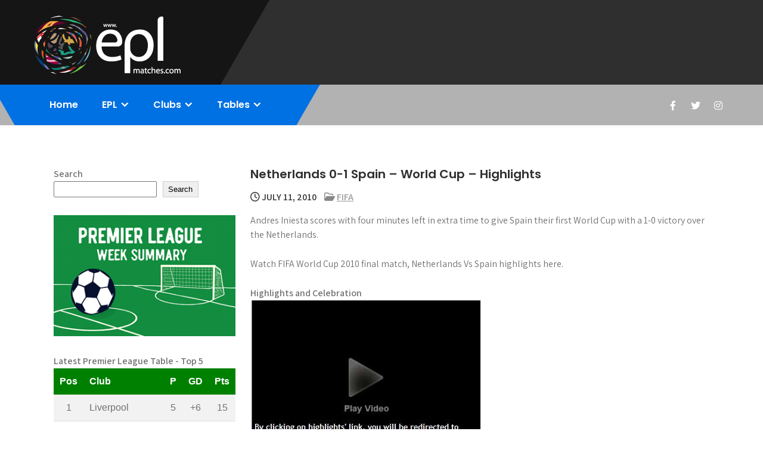

--- FILE ---
content_type: text/html; charset=UTF-8
request_url: https://www.eplmatches.com/fifa/netherlands-vs-spain-world-cup-highlights/3158/
body_size: 14162
content:
<!DOCTYPE html>
<html lang="en-US">
<head>
<meta charset="UTF-8">
<meta name="viewport" content="width=device-width, initial-scale=1">
<link rel="profile" href="http://gmpg.org/xfn/11">
<script type="text/javascript">
/* <![CDATA[ */
(()=>{var e={};e.g=function(){if("object"==typeof globalThis)return globalThis;try{return this||new Function("return this")()}catch(e){if("object"==typeof window)return window}}(),function({ampUrl:n,isCustomizePreview:t,isAmpDevMode:r,noampQueryVarName:o,noampQueryVarValue:s,disabledStorageKey:i,mobileUserAgents:a,regexRegex:c}){if("undefined"==typeof sessionStorage)return;const d=new RegExp(c);if(!a.some((e=>{const n=e.match(d);return!(!n||!new RegExp(n[1],n[2]).test(navigator.userAgent))||navigator.userAgent.includes(e)})))return;e.g.addEventListener("DOMContentLoaded",(()=>{const e=document.getElementById("amp-mobile-version-switcher");if(!e)return;e.hidden=!1;const n=e.querySelector("a[href]");n&&n.addEventListener("click",(()=>{sessionStorage.removeItem(i)}))}));const g=r&&["paired-browsing-non-amp","paired-browsing-amp"].includes(window.name);if(sessionStorage.getItem(i)||t||g)return;const u=new URL(location.href),m=new URL(n);m.hash=u.hash,u.searchParams.has(o)&&s===u.searchParams.get(o)?sessionStorage.setItem(i,"1"):m.href!==u.href&&(window.stop(),location.replace(m.href))}({"ampUrl":"https:\/\/www.eplmatches.com\/fifa\/netherlands-vs-spain-world-cup-highlights\/3158\/amp\/","noampQueryVarName":"noamp","noampQueryVarValue":"mobile","disabledStorageKey":"amp_mobile_redirect_disabled","mobileUserAgents":["Mobile","Android","Silk\/","Kindle","BlackBerry","Opera Mini","Opera Mobi"],"regexRegex":"^\\\/((?:.|\\n)+)\\\/([i]*)$","isCustomizePreview":false,"isAmpDevMode":false})})();
/* ]]> */
</script>
<meta name='robots' content='index, follow, max-image-preview:large, max-snippet:-1, max-video-preview:-1' />

	<!-- This site is optimized with the Yoast SEO plugin v26.6 - https://yoast.com/wordpress/plugins/seo/ -->
	<title>Netherlands 0-1 Spain Highlights | World Cup 2010 | Final</title>
	<meta name="description" content="Andres Iniesta scores with four minutes left in extra time to give Spain their first World Cup with a 1-0 victory over the Netherlands. Watch FIFA World Cup 2010 final match, Netherlands Vs Spain highlights here." />
	<link rel="canonical" href="https://www.eplmatches.com/fifa/netherlands-vs-spain-world-cup-highlights/3158/" />
	<meta property="og:locale" content="en_US" />
	<meta property="og:type" content="article" />
	<meta property="og:title" content="Netherlands 0-1 Spain Highlights | World Cup 2010 | Final" />
	<meta property="og:description" content="Andres Iniesta scores with four minutes left in extra time to give Spain their first World Cup with a 1-0 victory over the Netherlands. Watch FIFA World Cup 2010 final match, Netherlands Vs Spain highlights here." />
	<meta property="og:url" content="https://www.eplmatches.com/fifa/netherlands-vs-spain-world-cup-highlights/3158/" />
	<meta property="og:site_name" content="Premier League Highlights - News and Gossips" />
	<meta property="article:publisher" content="https://www.facebook.com/eplmatches" />
	<meta property="article:published_time" content="2010-07-11T05:04:00+00:00" />
	<meta property="article:modified_time" content="2014-07-30T08:49:09+00:00" />
	<meta property="og:image" content="https://www.eplmatches.com/img/video-player-3.jpg" />
	<meta name="author" content="eplmatches" />
	<meta name="twitter:card" content="summary_large_image" />
	<meta name="twitter:creator" content="@eplmatches" />
	<meta name="twitter:site" content="@eplmatches" />
	<meta name="twitter:label1" content="Written by" />
	<meta name="twitter:data1" content="eplmatches" />
	<script type="application/ld+json" class="yoast-schema-graph">{"@context":"https://schema.org","@graph":[{"@type":"Article","@id":"https://www.eplmatches.com/fifa/netherlands-vs-spain-world-cup-highlights/3158/#article","isPartOf":{"@id":"https://www.eplmatches.com/fifa/netherlands-vs-spain-world-cup-highlights/3158/"},"author":{"name":"eplmatches","@id":"https://www.eplmatches.com/#/schema/person/c85738bfa8d212a5a1138ec32c70d505"},"headline":"Netherlands 0-1 Spain &#8211; World Cup &#8211; Highlights","datePublished":"2010-07-11T05:04:00+00:00","dateModified":"2014-07-30T08:49:09+00:00","mainEntityOfPage":{"@id":"https://www.eplmatches.com/fifa/netherlands-vs-spain-world-cup-highlights/3158/"},"wordCount":57,"publisher":{"@id":"https://www.eplmatches.com/#organization"},"image":{"@id":"https://www.eplmatches.com/fifa/netherlands-vs-spain-world-cup-highlights/3158/#primaryimage"},"thumbnailUrl":"https://www.eplmatches.com/img/video-player-3.jpg","keywords":["Netherlands","Spain"],"articleSection":["FIFA"],"inLanguage":"en-US"},{"@type":"WebPage","@id":"https://www.eplmatches.com/fifa/netherlands-vs-spain-world-cup-highlights/3158/","url":"https://www.eplmatches.com/fifa/netherlands-vs-spain-world-cup-highlights/3158/","name":"Netherlands 0-1 Spain Highlights | World Cup 2010 | Final","isPartOf":{"@id":"https://www.eplmatches.com/#website"},"primaryImageOfPage":{"@id":"https://www.eplmatches.com/fifa/netherlands-vs-spain-world-cup-highlights/3158/#primaryimage"},"image":{"@id":"https://www.eplmatches.com/fifa/netherlands-vs-spain-world-cup-highlights/3158/#primaryimage"},"thumbnailUrl":"https://www.eplmatches.com/img/video-player-3.jpg","datePublished":"2010-07-11T05:04:00+00:00","dateModified":"2014-07-30T08:49:09+00:00","description":"Andres Iniesta scores with four minutes left in extra time to give Spain their first World Cup with a 1-0 victory over the Netherlands. Watch FIFA World Cup 2010 final match, Netherlands Vs Spain highlights here.","breadcrumb":{"@id":"https://www.eplmatches.com/fifa/netherlands-vs-spain-world-cup-highlights/3158/#breadcrumb"},"inLanguage":"en-US","potentialAction":[{"@type":"ReadAction","target":["https://www.eplmatches.com/fifa/netherlands-vs-spain-world-cup-highlights/3158/"]}]},{"@type":"ImageObject","inLanguage":"en-US","@id":"https://www.eplmatches.com/fifa/netherlands-vs-spain-world-cup-highlights/3158/#primaryimage","url":"https://www.eplmatches.com/img/video-player-3.jpg","contentUrl":"https://www.eplmatches.com/img/video-player-3.jpg"},{"@type":"BreadcrumbList","@id":"https://www.eplmatches.com/fifa/netherlands-vs-spain-world-cup-highlights/3158/#breadcrumb","itemListElement":[{"@type":"ListItem","position":1,"name":"Home","item":"https://www.eplmatches.com/"},{"@type":"ListItem","position":2,"name":"Netherlands 0-1 Spain &#8211; World Cup &#8211; Highlights"}]},{"@type":"WebSite","@id":"https://www.eplmatches.com/#website","url":"https://www.eplmatches.com/","name":"Premier League Highlights - News and Gossips","description":"Watch Premier League Highlights, Standings, News and Gossips. Also include FA Cup and League Cup highlights.","publisher":{"@id":"https://www.eplmatches.com/#organization"},"potentialAction":[{"@type":"SearchAction","target":{"@type":"EntryPoint","urlTemplate":"https://www.eplmatches.com/?s={search_term_string}"},"query-input":{"@type":"PropertyValueSpecification","valueRequired":true,"valueName":"search_term_string"}}],"inLanguage":"en-US"},{"@type":"Organization","@id":"https://www.eplmatches.com/#organization","name":"Premier League Highlights - News and Gossips","url":"https://www.eplmatches.com/","logo":{"@type":"ImageObject","inLanguage":"en-US","@id":"https://www.eplmatches.com/#/schema/logo/image/","url":"https://www.eplmatches.com/wp-content/uploads/2020/03/eplmatches-logo-2020.png","contentUrl":"https://www.eplmatches.com/wp-content/uploads/2020/03/eplmatches-logo-2020.png","width":250,"height":100,"caption":"Premier League Highlights - News and Gossips"},"image":{"@id":"https://www.eplmatches.com/#/schema/logo/image/"},"sameAs":["https://www.facebook.com/eplmatches","https://x.com/eplmatches"]},{"@type":"Person","@id":"https://www.eplmatches.com/#/schema/person/c85738bfa8d212a5a1138ec32c70d505","name":"eplmatches","image":{"@type":"ImageObject","inLanguage":"en-US","@id":"https://www.eplmatches.com/#/schema/person/image/","url":"https://secure.gravatar.com/avatar/30a98cec60e82933125e40d60ad4590ef9584191c5d5c09b6b3083324f189c7b?s=96&d=mm&r=g","contentUrl":"https://secure.gravatar.com/avatar/30a98cec60e82933125e40d60ad4590ef9584191c5d5c09b6b3083324f189c7b?s=96&d=mm&r=g","caption":"eplmatches"},"sameAs":["https://www.eplmatches.com","https://x.com/eplmatches"]}]}</script>
	<!-- / Yoast SEO plugin. -->


<link rel='dns-prefetch' href='//fonts.googleapis.com' />
<link rel='dns-prefetch' href='//www.googletagmanager.com' />
<link rel='dns-prefetch' href='//pagead2.googlesyndication.com' />
<link rel="alternate" type="application/rss+xml" title="Premier League Highlights - News and Gossips &raquo; Feed" href="https://www.eplmatches.com/feed/" />
<link rel="alternate" type="application/rss+xml" title="Premier League Highlights - News and Gossips &raquo; Comments Feed" href="https://www.eplmatches.com/comments/feed/" />
<link rel="alternate" title="oEmbed (JSON)" type="application/json+oembed" href="https://www.eplmatches.com/wp-json/oembed/1.0/embed?url=https%3A%2F%2Fwww.eplmatches.com%2Ffifa%2Fnetherlands-vs-spain-world-cup-highlights%2F3158%2F" />
<link rel="alternate" title="oEmbed (XML)" type="text/xml+oembed" href="https://www.eplmatches.com/wp-json/oembed/1.0/embed?url=https%3A%2F%2Fwww.eplmatches.com%2Ffifa%2Fnetherlands-vs-spain-world-cup-highlights%2F3158%2F&#038;format=xml" />
<style id='wp-img-auto-sizes-contain-inline-css' type='text/css'>
img:is([sizes=auto i],[sizes^="auto," i]){contain-intrinsic-size:3000px 1500px}
/*# sourceURL=wp-img-auto-sizes-contain-inline-css */
</style>
<style id='wp-emoji-styles-inline-css' type='text/css'>

	img.wp-smiley, img.emoji {
		display: inline !important;
		border: none !important;
		box-shadow: none !important;
		height: 1em !important;
		width: 1em !important;
		margin: 0 0.07em !important;
		vertical-align: -0.1em !important;
		background: none !important;
		padding: 0 !important;
	}
/*# sourceURL=wp-emoji-styles-inline-css */
</style>
<style id='wp-block-library-inline-css' type='text/css'>
:root{--wp-block-synced-color:#7a00df;--wp-block-synced-color--rgb:122,0,223;--wp-bound-block-color:var(--wp-block-synced-color);--wp-editor-canvas-background:#ddd;--wp-admin-theme-color:#007cba;--wp-admin-theme-color--rgb:0,124,186;--wp-admin-theme-color-darker-10:#006ba1;--wp-admin-theme-color-darker-10--rgb:0,107,160.5;--wp-admin-theme-color-darker-20:#005a87;--wp-admin-theme-color-darker-20--rgb:0,90,135;--wp-admin-border-width-focus:2px}@media (min-resolution:192dpi){:root{--wp-admin-border-width-focus:1.5px}}.wp-element-button{cursor:pointer}:root .has-very-light-gray-background-color{background-color:#eee}:root .has-very-dark-gray-background-color{background-color:#313131}:root .has-very-light-gray-color{color:#eee}:root .has-very-dark-gray-color{color:#313131}:root .has-vivid-green-cyan-to-vivid-cyan-blue-gradient-background{background:linear-gradient(135deg,#00d084,#0693e3)}:root .has-purple-crush-gradient-background{background:linear-gradient(135deg,#34e2e4,#4721fb 50%,#ab1dfe)}:root .has-hazy-dawn-gradient-background{background:linear-gradient(135deg,#faaca8,#dad0ec)}:root .has-subdued-olive-gradient-background{background:linear-gradient(135deg,#fafae1,#67a671)}:root .has-atomic-cream-gradient-background{background:linear-gradient(135deg,#fdd79a,#004a59)}:root .has-nightshade-gradient-background{background:linear-gradient(135deg,#330968,#31cdcf)}:root .has-midnight-gradient-background{background:linear-gradient(135deg,#020381,#2874fc)}:root{--wp--preset--font-size--normal:16px;--wp--preset--font-size--huge:42px}.has-regular-font-size{font-size:1em}.has-larger-font-size{font-size:2.625em}.has-normal-font-size{font-size:var(--wp--preset--font-size--normal)}.has-huge-font-size{font-size:var(--wp--preset--font-size--huge)}.has-text-align-center{text-align:center}.has-text-align-left{text-align:left}.has-text-align-right{text-align:right}.has-fit-text{white-space:nowrap!important}#end-resizable-editor-section{display:none}.aligncenter{clear:both}.items-justified-left{justify-content:flex-start}.items-justified-center{justify-content:center}.items-justified-right{justify-content:flex-end}.items-justified-space-between{justify-content:space-between}.screen-reader-text{border:0;clip-path:inset(50%);height:1px;margin:-1px;overflow:hidden;padding:0;position:absolute;width:1px;word-wrap:normal!important}.screen-reader-text:focus{background-color:#ddd;clip-path:none;color:#444;display:block;font-size:1em;height:auto;left:5px;line-height:normal;padding:15px 23px 14px;text-decoration:none;top:5px;width:auto;z-index:100000}html :where(.has-border-color){border-style:solid}html :where([style*=border-top-color]){border-top-style:solid}html :where([style*=border-right-color]){border-right-style:solid}html :where([style*=border-bottom-color]){border-bottom-style:solid}html :where([style*=border-left-color]){border-left-style:solid}html :where([style*=border-width]){border-style:solid}html :where([style*=border-top-width]){border-top-style:solid}html :where([style*=border-right-width]){border-right-style:solid}html :where([style*=border-bottom-width]){border-bottom-style:solid}html :where([style*=border-left-width]){border-left-style:solid}html :where(img[class*=wp-image-]){height:auto;max-width:100%}:where(figure){margin:0 0 1em}html :where(.is-position-sticky){--wp-admin--admin-bar--position-offset:var(--wp-admin--admin-bar--height,0px)}@media screen and (max-width:600px){html :where(.is-position-sticky){--wp-admin--admin-bar--position-offset:0px}}

/*# sourceURL=wp-block-library-inline-css */
</style><style id='wp-block-image-inline-css' type='text/css'>
.wp-block-image>a,.wp-block-image>figure>a{display:inline-block}.wp-block-image img{box-sizing:border-box;height:auto;max-width:100%;vertical-align:bottom}@media not (prefers-reduced-motion){.wp-block-image img.hide{visibility:hidden}.wp-block-image img.show{animation:show-content-image .4s}}.wp-block-image[style*=border-radius] img,.wp-block-image[style*=border-radius]>a{border-radius:inherit}.wp-block-image.has-custom-border img{box-sizing:border-box}.wp-block-image.aligncenter{text-align:center}.wp-block-image.alignfull>a,.wp-block-image.alignwide>a{width:100%}.wp-block-image.alignfull img,.wp-block-image.alignwide img{height:auto;width:100%}.wp-block-image .aligncenter,.wp-block-image .alignleft,.wp-block-image .alignright,.wp-block-image.aligncenter,.wp-block-image.alignleft,.wp-block-image.alignright{display:table}.wp-block-image .aligncenter>figcaption,.wp-block-image .alignleft>figcaption,.wp-block-image .alignright>figcaption,.wp-block-image.aligncenter>figcaption,.wp-block-image.alignleft>figcaption,.wp-block-image.alignright>figcaption{caption-side:bottom;display:table-caption}.wp-block-image .alignleft{float:left;margin:.5em 1em .5em 0}.wp-block-image .alignright{float:right;margin:.5em 0 .5em 1em}.wp-block-image .aligncenter{margin-left:auto;margin-right:auto}.wp-block-image :where(figcaption){margin-bottom:1em;margin-top:.5em}.wp-block-image.is-style-circle-mask img{border-radius:9999px}@supports ((-webkit-mask-image:none) or (mask-image:none)) or (-webkit-mask-image:none){.wp-block-image.is-style-circle-mask img{border-radius:0;-webkit-mask-image:url('data:image/svg+xml;utf8,<svg viewBox="0 0 100 100" xmlns="http://www.w3.org/2000/svg"><circle cx="50" cy="50" r="50"/></svg>');mask-image:url('data:image/svg+xml;utf8,<svg viewBox="0 0 100 100" xmlns="http://www.w3.org/2000/svg"><circle cx="50" cy="50" r="50"/></svg>');mask-mode:alpha;-webkit-mask-position:center;mask-position:center;-webkit-mask-repeat:no-repeat;mask-repeat:no-repeat;-webkit-mask-size:contain;mask-size:contain}}:root :where(.wp-block-image.is-style-rounded img,.wp-block-image .is-style-rounded img){border-radius:9999px}.wp-block-image figure{margin:0}.wp-lightbox-container{display:flex;flex-direction:column;position:relative}.wp-lightbox-container img{cursor:zoom-in}.wp-lightbox-container img:hover+button{opacity:1}.wp-lightbox-container button{align-items:center;backdrop-filter:blur(16px) saturate(180%);background-color:#5a5a5a40;border:none;border-radius:4px;cursor:zoom-in;display:flex;height:20px;justify-content:center;opacity:0;padding:0;position:absolute;right:16px;text-align:center;top:16px;width:20px;z-index:100}@media not (prefers-reduced-motion){.wp-lightbox-container button{transition:opacity .2s ease}}.wp-lightbox-container button:focus-visible{outline:3px auto #5a5a5a40;outline:3px auto -webkit-focus-ring-color;outline-offset:3px}.wp-lightbox-container button:hover{cursor:pointer;opacity:1}.wp-lightbox-container button:focus{opacity:1}.wp-lightbox-container button:focus,.wp-lightbox-container button:hover,.wp-lightbox-container button:not(:hover):not(:active):not(.has-background){background-color:#5a5a5a40;border:none}.wp-lightbox-overlay{box-sizing:border-box;cursor:zoom-out;height:100vh;left:0;overflow:hidden;position:fixed;top:0;visibility:hidden;width:100%;z-index:100000}.wp-lightbox-overlay .close-button{align-items:center;cursor:pointer;display:flex;justify-content:center;min-height:40px;min-width:40px;padding:0;position:absolute;right:calc(env(safe-area-inset-right) + 16px);top:calc(env(safe-area-inset-top) + 16px);z-index:5000000}.wp-lightbox-overlay .close-button:focus,.wp-lightbox-overlay .close-button:hover,.wp-lightbox-overlay .close-button:not(:hover):not(:active):not(.has-background){background:none;border:none}.wp-lightbox-overlay .lightbox-image-container{height:var(--wp--lightbox-container-height);left:50%;overflow:hidden;position:absolute;top:50%;transform:translate(-50%,-50%);transform-origin:top left;width:var(--wp--lightbox-container-width);z-index:9999999999}.wp-lightbox-overlay .wp-block-image{align-items:center;box-sizing:border-box;display:flex;height:100%;justify-content:center;margin:0;position:relative;transform-origin:0 0;width:100%;z-index:3000000}.wp-lightbox-overlay .wp-block-image img{height:var(--wp--lightbox-image-height);min-height:var(--wp--lightbox-image-height);min-width:var(--wp--lightbox-image-width);width:var(--wp--lightbox-image-width)}.wp-lightbox-overlay .wp-block-image figcaption{display:none}.wp-lightbox-overlay button{background:none;border:none}.wp-lightbox-overlay .scrim{background-color:#fff;height:100%;opacity:.9;position:absolute;width:100%;z-index:2000000}.wp-lightbox-overlay.active{visibility:visible}@media not (prefers-reduced-motion){.wp-lightbox-overlay.active{animation:turn-on-visibility .25s both}.wp-lightbox-overlay.active img{animation:turn-on-visibility .35s both}.wp-lightbox-overlay.show-closing-animation:not(.active){animation:turn-off-visibility .35s both}.wp-lightbox-overlay.show-closing-animation:not(.active) img{animation:turn-off-visibility .25s both}.wp-lightbox-overlay.zoom.active{animation:none;opacity:1;visibility:visible}.wp-lightbox-overlay.zoom.active .lightbox-image-container{animation:lightbox-zoom-in .4s}.wp-lightbox-overlay.zoom.active .lightbox-image-container img{animation:none}.wp-lightbox-overlay.zoom.active .scrim{animation:turn-on-visibility .4s forwards}.wp-lightbox-overlay.zoom.show-closing-animation:not(.active){animation:none}.wp-lightbox-overlay.zoom.show-closing-animation:not(.active) .lightbox-image-container{animation:lightbox-zoom-out .4s}.wp-lightbox-overlay.zoom.show-closing-animation:not(.active) .lightbox-image-container img{animation:none}.wp-lightbox-overlay.zoom.show-closing-animation:not(.active) .scrim{animation:turn-off-visibility .4s forwards}}@keyframes show-content-image{0%{visibility:hidden}99%{visibility:hidden}to{visibility:visible}}@keyframes turn-on-visibility{0%{opacity:0}to{opacity:1}}@keyframes turn-off-visibility{0%{opacity:1;visibility:visible}99%{opacity:0;visibility:visible}to{opacity:0;visibility:hidden}}@keyframes lightbox-zoom-in{0%{transform:translate(calc((-100vw + var(--wp--lightbox-scrollbar-width))/2 + var(--wp--lightbox-initial-left-position)),calc(-50vh + var(--wp--lightbox-initial-top-position))) scale(var(--wp--lightbox-scale))}to{transform:translate(-50%,-50%) scale(1)}}@keyframes lightbox-zoom-out{0%{transform:translate(-50%,-50%) scale(1);visibility:visible}99%{visibility:visible}to{transform:translate(calc((-100vw + var(--wp--lightbox-scrollbar-width))/2 + var(--wp--lightbox-initial-left-position)),calc(-50vh + var(--wp--lightbox-initial-top-position))) scale(var(--wp--lightbox-scale));visibility:hidden}}
/*# sourceURL=https://www.eplmatches.com/wp-includes/blocks/image/style.min.css */
</style>
<style id='wp-block-image-theme-inline-css' type='text/css'>
:root :where(.wp-block-image figcaption){color:#555;font-size:13px;text-align:center}.is-dark-theme :root :where(.wp-block-image figcaption){color:#ffffffa6}.wp-block-image{margin:0 0 1em}
/*# sourceURL=https://www.eplmatches.com/wp-includes/blocks/image/theme.min.css */
</style>
<style id='wp-block-search-inline-css' type='text/css'>
.wp-block-search__button{margin-left:10px;word-break:normal}.wp-block-search__button.has-icon{line-height:0}.wp-block-search__button svg{height:1.25em;min-height:24px;min-width:24px;width:1.25em;fill:currentColor;vertical-align:text-bottom}:where(.wp-block-search__button){border:1px solid #ccc;padding:6px 10px}.wp-block-search__inside-wrapper{display:flex;flex:auto;flex-wrap:nowrap;max-width:100%}.wp-block-search__label{width:100%}.wp-block-search.wp-block-search__button-only .wp-block-search__button{box-sizing:border-box;display:flex;flex-shrink:0;justify-content:center;margin-left:0;max-width:100%}.wp-block-search.wp-block-search__button-only .wp-block-search__inside-wrapper{min-width:0!important;transition-property:width}.wp-block-search.wp-block-search__button-only .wp-block-search__input{flex-basis:100%;transition-duration:.3s}.wp-block-search.wp-block-search__button-only.wp-block-search__searchfield-hidden,.wp-block-search.wp-block-search__button-only.wp-block-search__searchfield-hidden .wp-block-search__inside-wrapper{overflow:hidden}.wp-block-search.wp-block-search__button-only.wp-block-search__searchfield-hidden .wp-block-search__input{border-left-width:0!important;border-right-width:0!important;flex-basis:0;flex-grow:0;margin:0;min-width:0!important;padding-left:0!important;padding-right:0!important;width:0!important}:where(.wp-block-search__input){appearance:none;border:1px solid #949494;flex-grow:1;font-family:inherit;font-size:inherit;font-style:inherit;font-weight:inherit;letter-spacing:inherit;line-height:inherit;margin-left:0;margin-right:0;min-width:3rem;padding:8px;text-decoration:unset!important;text-transform:inherit}:where(.wp-block-search__button-inside .wp-block-search__inside-wrapper){background-color:#fff;border:1px solid #949494;box-sizing:border-box;padding:4px}:where(.wp-block-search__button-inside .wp-block-search__inside-wrapper) .wp-block-search__input{border:none;border-radius:0;padding:0 4px}:where(.wp-block-search__button-inside .wp-block-search__inside-wrapper) .wp-block-search__input:focus{outline:none}:where(.wp-block-search__button-inside .wp-block-search__inside-wrapper) :where(.wp-block-search__button){padding:4px 8px}.wp-block-search.aligncenter .wp-block-search__inside-wrapper{margin:auto}.wp-block[data-align=right] .wp-block-search.wp-block-search__button-only .wp-block-search__inside-wrapper{float:right}
/*# sourceURL=https://www.eplmatches.com/wp-includes/blocks/search/style.min.css */
</style>
<style id='wp-block-search-theme-inline-css' type='text/css'>
.wp-block-search .wp-block-search__label{font-weight:700}.wp-block-search__button{border:1px solid #ccc;padding:.375em .625em}
/*# sourceURL=https://www.eplmatches.com/wp-includes/blocks/search/theme.min.css */
</style>
<style id='global-styles-inline-css' type='text/css'>
:root{--wp--preset--aspect-ratio--square: 1;--wp--preset--aspect-ratio--4-3: 4/3;--wp--preset--aspect-ratio--3-4: 3/4;--wp--preset--aspect-ratio--3-2: 3/2;--wp--preset--aspect-ratio--2-3: 2/3;--wp--preset--aspect-ratio--16-9: 16/9;--wp--preset--aspect-ratio--9-16: 9/16;--wp--preset--color--black: #000000;--wp--preset--color--cyan-bluish-gray: #abb8c3;--wp--preset--color--white: #ffffff;--wp--preset--color--pale-pink: #f78da7;--wp--preset--color--vivid-red: #cf2e2e;--wp--preset--color--luminous-vivid-orange: #ff6900;--wp--preset--color--luminous-vivid-amber: #fcb900;--wp--preset--color--light-green-cyan: #7bdcb5;--wp--preset--color--vivid-green-cyan: #00d084;--wp--preset--color--pale-cyan-blue: #8ed1fc;--wp--preset--color--vivid-cyan-blue: #0693e3;--wp--preset--color--vivid-purple: #9b51e0;--wp--preset--gradient--vivid-cyan-blue-to-vivid-purple: linear-gradient(135deg,rgb(6,147,227) 0%,rgb(155,81,224) 100%);--wp--preset--gradient--light-green-cyan-to-vivid-green-cyan: linear-gradient(135deg,rgb(122,220,180) 0%,rgb(0,208,130) 100%);--wp--preset--gradient--luminous-vivid-amber-to-luminous-vivid-orange: linear-gradient(135deg,rgb(252,185,0) 0%,rgb(255,105,0) 100%);--wp--preset--gradient--luminous-vivid-orange-to-vivid-red: linear-gradient(135deg,rgb(255,105,0) 0%,rgb(207,46,46) 100%);--wp--preset--gradient--very-light-gray-to-cyan-bluish-gray: linear-gradient(135deg,rgb(238,238,238) 0%,rgb(169,184,195) 100%);--wp--preset--gradient--cool-to-warm-spectrum: linear-gradient(135deg,rgb(74,234,220) 0%,rgb(151,120,209) 20%,rgb(207,42,186) 40%,rgb(238,44,130) 60%,rgb(251,105,98) 80%,rgb(254,248,76) 100%);--wp--preset--gradient--blush-light-purple: linear-gradient(135deg,rgb(255,206,236) 0%,rgb(152,150,240) 100%);--wp--preset--gradient--blush-bordeaux: linear-gradient(135deg,rgb(254,205,165) 0%,rgb(254,45,45) 50%,rgb(107,0,62) 100%);--wp--preset--gradient--luminous-dusk: linear-gradient(135deg,rgb(255,203,112) 0%,rgb(199,81,192) 50%,rgb(65,88,208) 100%);--wp--preset--gradient--pale-ocean: linear-gradient(135deg,rgb(255,245,203) 0%,rgb(182,227,212) 50%,rgb(51,167,181) 100%);--wp--preset--gradient--electric-grass: linear-gradient(135deg,rgb(202,248,128) 0%,rgb(113,206,126) 100%);--wp--preset--gradient--midnight: linear-gradient(135deg,rgb(2,3,129) 0%,rgb(40,116,252) 100%);--wp--preset--font-size--small: 13px;--wp--preset--font-size--medium: 20px;--wp--preset--font-size--large: 36px;--wp--preset--font-size--x-large: 42px;--wp--preset--spacing--20: 0.44rem;--wp--preset--spacing--30: 0.67rem;--wp--preset--spacing--40: 1rem;--wp--preset--spacing--50: 1.5rem;--wp--preset--spacing--60: 2.25rem;--wp--preset--spacing--70: 3.38rem;--wp--preset--spacing--80: 5.06rem;--wp--preset--shadow--natural: 6px 6px 9px rgba(0, 0, 0, 0.2);--wp--preset--shadow--deep: 12px 12px 50px rgba(0, 0, 0, 0.4);--wp--preset--shadow--sharp: 6px 6px 0px rgba(0, 0, 0, 0.2);--wp--preset--shadow--outlined: 6px 6px 0px -3px rgb(255, 255, 255), 6px 6px rgb(0, 0, 0);--wp--preset--shadow--crisp: 6px 6px 0px rgb(0, 0, 0);}:where(.is-layout-flex){gap: 0.5em;}:where(.is-layout-grid){gap: 0.5em;}body .is-layout-flex{display: flex;}.is-layout-flex{flex-wrap: wrap;align-items: center;}.is-layout-flex > :is(*, div){margin: 0;}body .is-layout-grid{display: grid;}.is-layout-grid > :is(*, div){margin: 0;}:where(.wp-block-columns.is-layout-flex){gap: 2em;}:where(.wp-block-columns.is-layout-grid){gap: 2em;}:where(.wp-block-post-template.is-layout-flex){gap: 1.25em;}:where(.wp-block-post-template.is-layout-grid){gap: 1.25em;}.has-black-color{color: var(--wp--preset--color--black) !important;}.has-cyan-bluish-gray-color{color: var(--wp--preset--color--cyan-bluish-gray) !important;}.has-white-color{color: var(--wp--preset--color--white) !important;}.has-pale-pink-color{color: var(--wp--preset--color--pale-pink) !important;}.has-vivid-red-color{color: var(--wp--preset--color--vivid-red) !important;}.has-luminous-vivid-orange-color{color: var(--wp--preset--color--luminous-vivid-orange) !important;}.has-luminous-vivid-amber-color{color: var(--wp--preset--color--luminous-vivid-amber) !important;}.has-light-green-cyan-color{color: var(--wp--preset--color--light-green-cyan) !important;}.has-vivid-green-cyan-color{color: var(--wp--preset--color--vivid-green-cyan) !important;}.has-pale-cyan-blue-color{color: var(--wp--preset--color--pale-cyan-blue) !important;}.has-vivid-cyan-blue-color{color: var(--wp--preset--color--vivid-cyan-blue) !important;}.has-vivid-purple-color{color: var(--wp--preset--color--vivid-purple) !important;}.has-black-background-color{background-color: var(--wp--preset--color--black) !important;}.has-cyan-bluish-gray-background-color{background-color: var(--wp--preset--color--cyan-bluish-gray) !important;}.has-white-background-color{background-color: var(--wp--preset--color--white) !important;}.has-pale-pink-background-color{background-color: var(--wp--preset--color--pale-pink) !important;}.has-vivid-red-background-color{background-color: var(--wp--preset--color--vivid-red) !important;}.has-luminous-vivid-orange-background-color{background-color: var(--wp--preset--color--luminous-vivid-orange) !important;}.has-luminous-vivid-amber-background-color{background-color: var(--wp--preset--color--luminous-vivid-amber) !important;}.has-light-green-cyan-background-color{background-color: var(--wp--preset--color--light-green-cyan) !important;}.has-vivid-green-cyan-background-color{background-color: var(--wp--preset--color--vivid-green-cyan) !important;}.has-pale-cyan-blue-background-color{background-color: var(--wp--preset--color--pale-cyan-blue) !important;}.has-vivid-cyan-blue-background-color{background-color: var(--wp--preset--color--vivid-cyan-blue) !important;}.has-vivid-purple-background-color{background-color: var(--wp--preset--color--vivid-purple) !important;}.has-black-border-color{border-color: var(--wp--preset--color--black) !important;}.has-cyan-bluish-gray-border-color{border-color: var(--wp--preset--color--cyan-bluish-gray) !important;}.has-white-border-color{border-color: var(--wp--preset--color--white) !important;}.has-pale-pink-border-color{border-color: var(--wp--preset--color--pale-pink) !important;}.has-vivid-red-border-color{border-color: var(--wp--preset--color--vivid-red) !important;}.has-luminous-vivid-orange-border-color{border-color: var(--wp--preset--color--luminous-vivid-orange) !important;}.has-luminous-vivid-amber-border-color{border-color: var(--wp--preset--color--luminous-vivid-amber) !important;}.has-light-green-cyan-border-color{border-color: var(--wp--preset--color--light-green-cyan) !important;}.has-vivid-green-cyan-border-color{border-color: var(--wp--preset--color--vivid-green-cyan) !important;}.has-pale-cyan-blue-border-color{border-color: var(--wp--preset--color--pale-cyan-blue) !important;}.has-vivid-cyan-blue-border-color{border-color: var(--wp--preset--color--vivid-cyan-blue) !important;}.has-vivid-purple-border-color{border-color: var(--wp--preset--color--vivid-purple) !important;}.has-vivid-cyan-blue-to-vivid-purple-gradient-background{background: var(--wp--preset--gradient--vivid-cyan-blue-to-vivid-purple) !important;}.has-light-green-cyan-to-vivid-green-cyan-gradient-background{background: var(--wp--preset--gradient--light-green-cyan-to-vivid-green-cyan) !important;}.has-luminous-vivid-amber-to-luminous-vivid-orange-gradient-background{background: var(--wp--preset--gradient--luminous-vivid-amber-to-luminous-vivid-orange) !important;}.has-luminous-vivid-orange-to-vivid-red-gradient-background{background: var(--wp--preset--gradient--luminous-vivid-orange-to-vivid-red) !important;}.has-very-light-gray-to-cyan-bluish-gray-gradient-background{background: var(--wp--preset--gradient--very-light-gray-to-cyan-bluish-gray) !important;}.has-cool-to-warm-spectrum-gradient-background{background: var(--wp--preset--gradient--cool-to-warm-spectrum) !important;}.has-blush-light-purple-gradient-background{background: var(--wp--preset--gradient--blush-light-purple) !important;}.has-blush-bordeaux-gradient-background{background: var(--wp--preset--gradient--blush-bordeaux) !important;}.has-luminous-dusk-gradient-background{background: var(--wp--preset--gradient--luminous-dusk) !important;}.has-pale-ocean-gradient-background{background: var(--wp--preset--gradient--pale-ocean) !important;}.has-electric-grass-gradient-background{background: var(--wp--preset--gradient--electric-grass) !important;}.has-midnight-gradient-background{background: var(--wp--preset--gradient--midnight) !important;}.has-small-font-size{font-size: var(--wp--preset--font-size--small) !important;}.has-medium-font-size{font-size: var(--wp--preset--font-size--medium) !important;}.has-large-font-size{font-size: var(--wp--preset--font-size--large) !important;}.has-x-large-font-size{font-size: var(--wp--preset--font-size--x-large) !important;}
/*# sourceURL=global-styles-inline-css */
</style>

<style id='classic-theme-styles-inline-css' type='text/css'>
/*! This file is auto-generated */
.wp-block-button__link{color:#fff;background-color:#32373c;border-radius:9999px;box-shadow:none;text-decoration:none;padding:calc(.667em + 2px) calc(1.333em + 2px);font-size:1.125em}.wp-block-file__button{background:#32373c;color:#fff;text-decoration:none}
/*# sourceURL=/wp-includes/css/classic-themes.min.css */
</style>
<link crossorigin="anonymous" rel='stylesheet' id='sports-lite-font-css' href='//fonts.googleapis.com/css?family=Poppins%3A400%2C600%2C700%2C800%7CAssistant%3A300%2C400%2C600&#038;ver=6.9' type='text/css' media='all' />
<link rel='stylesheet' id='sports-lite-basic-style-css' href='https://www.eplmatches.com/wp-content/themes/sports-lite/style.css?ver=6.9' type='text/css' media='all' />
<link rel='stylesheet' id='nivo-slider-css' href='https://www.eplmatches.com/wp-content/themes/sports-lite/css/nivo-slider.css?ver=6.9' type='text/css' media='all' />
<link rel='stylesheet' id='fontawesome-all-style-css' href='https://www.eplmatches.com/wp-content/themes/sports-lite/fontsawesome/css/fontawesome-all.css?ver=6.9' type='text/css' media='all' />
<link rel='stylesheet' id='sports-lite-responsive-css' href='https://www.eplmatches.com/wp-content/themes/sports-lite/css/responsive.css?ver=6.9' type='text/css' media='all' />
<link rel='stylesheet' id='dashicons-css' href='https://www.eplmatches.com/wp-includes/css/dashicons.min.css?ver=6.9' type='text/css' media='all' />
<link rel='stylesheet' id='tablepress-default-css' href='https://www.eplmatches.com/wp-content/tablepress-combined.min.css?ver=71' type='text/css' media='all' />
<link rel='stylesheet' id='__EPYT__style-css' href='https://www.eplmatches.com/wp-content/plugins/youtube-embed-plus/styles/ytprefs.min.css?ver=14.2.4' type='text/css' media='all' />
<style id='__EPYT__style-inline-css' type='text/css'>

                .epyt-gallery-thumb {
                        width: 33.333%;
                }
                
/*# sourceURL=__EPYT__style-inline-css */
</style>
<script type="text/javascript" src="https://www.eplmatches.com/wp-includes/js/jquery/jquery.min.js?ver=3.7.1" id="jquery-core-js"></script>
<script type="text/javascript" src="https://www.eplmatches.com/wp-includes/js/jquery/jquery-migrate.min.js?ver=3.4.1" id="jquery-migrate-js"></script>
<script type="text/javascript" src="https://www.eplmatches.com/wp-content/themes/sports-lite/js/jquery.nivo.slider.js?ver=6.9" id="jquery-nivo-slider-js"></script>
<script type="text/javascript" src="https://www.eplmatches.com/wp-content/themes/sports-lite/js/editable.js?ver=6.9" id="sports-lite-editable-js"></script>
<script type="text/javascript" id="__ytprefs__-js-extra">
/* <![CDATA[ */
var _EPYT_ = {"ajaxurl":"https://www.eplmatches.com/wp-admin/admin-ajax.php","security":"0693f20c6f","gallery_scrolloffset":"20","eppathtoscripts":"https://www.eplmatches.com/wp-content/plugins/youtube-embed-plus/scripts/","eppath":"https://www.eplmatches.com/wp-content/plugins/youtube-embed-plus/","epresponsiveselector":"[\"iframe.__youtube_prefs_widget__\"]","epdovol":"1","version":"14.2.4","evselector":"iframe.__youtube_prefs__[src], iframe[src*=\"youtube.com/embed/\"], iframe[src*=\"youtube-nocookie.com/embed/\"]","ajax_compat":"","maxres_facade":"eager","ytapi_load":"light","pause_others":"","stopMobileBuffer":"1","facade_mode":"","not_live_on_channel":""};
//# sourceURL=__ytprefs__-js-extra
/* ]]> */
</script>
<script type="text/javascript" src="https://www.eplmatches.com/wp-content/plugins/youtube-embed-plus/scripts/ytprefs.min.js?ver=14.2.4" id="__ytprefs__-js"></script>
<link rel="https://api.w.org/" href="https://www.eplmatches.com/wp-json/" /><link rel="alternate" title="JSON" type="application/json" href="https://www.eplmatches.com/wp-json/wp/v2/posts/3158" /><link rel="EditURI" type="application/rsd+xml" title="RSD" href="https://www.eplmatches.com/xmlrpc.php?rsd" />
<meta name="generator" content="WordPress 6.9" />
<link rel='shortlink' href='https://www.eplmatches.com/?p=3158' />

		<!-- GA Google Analytics @ https://m0n.co/ga -->
		<script async src="https://www.googletagmanager.com/gtag/js?id=UA-5811021-2 "></script>
		<script>
			window.dataLayer = window.dataLayer || [];
			function gtag(){dataLayer.push(arguments);}
			gtag('js', new Date());
			gtag('config', 'UA-5811021-2 ');
		</script>

	<meta name="generator" content="Site Kit by Google 1.168.0" /><link rel="alternate" type="text/html" media="only screen and (max-width: 640px)" href="https://www.eplmatches.com/fifa/netherlands-vs-spain-world-cup-highlights/3158/amp/">	<style type="text/css"> 					
        a, .blogpost_styling h2 a:hover,
		.copy_right ul li a:hover,
		.hdr_infbx a:hover,
		.front_3column:hover .blogmore,
        #sidebar ul li a:hover,	        
		.hdr_socialbar a:hover,
		.nivo-caption h2 span,		
		.blog_postmeta a:hover,
		.blog_postmeta a:focus,
		.blogpost_styling h3 a:hover,		
        .postmeta a:hover,	
        .button:hover,
		.front_3column:hover h4 a,		
		.site-footer ul li a:hover, 
		.site-footer ul li.current_page_item a,
		.site-footer ul li.current-cat a 	 		
            { color:#0071e3;}        
			
		
		.tagcloud a:hover,		
		.hdr_socialbar a:hover
            { border-color:#0071e3;}			
			
		 button:focus,
		input[type="button"]:focus,		
		input[type="email"]:focus,
		input[type="url"]:focus,
		input[type="password"]:focus,
		input[type="reset"]:focus,
		input[type="submit"]:focus,
		input[type="text"]:focus,
		input[type="search"]:focus,
		input[type="number"]:focus,
		input[type="tel"]:focus,		
		input[type="week"]:focus,
		input[type="time"]:focus,
		input[type="datetime"]:focus,
		input[type="range"]:focus,
		input[type="date"]:focus,
		input[type="month"]:focus,
		input[type="datetime-local"]:focus,
		input[type="color"]:focus,
		textarea:focus,
		#site-layout-type a:focus
            { outline:thin dotted #0071e3;}		
		
		.site-navigation .menu a:hover,
		.site-navigation .menu a:focus,		
		.site-navigation ul li a:hover, 
		.site-navigation .menu ul a:hover,
		.site-navigation .menu ul a:focus,
		.site-navigation ul li.current-menu-item a,
		.site-navigation ul li.current-menu-parent a.parent,
		.site-navigation ul li.current-menu-item ul.sub-menu li a:hover
            { color:#000000;}
			
			.pagination ul li .current, .pagination ul li a:hover, 
        #commentform input#submit:hover,		
        .nivo-controlNav a.active,					
        .wpcf7 input[type='submit'],				
        nav.pagination .page-numbers.current,		
		.blogreadbtn,		
		.nivo-directionNav a:hover,		
        .toggle a,
		.sd-search input, .sd-top-bar-nav .sd-search input,			
		a.blogreadmore,			
		.nivo-caption .slide_morebtn:hover,											
        #sidebar .search-form input.search-submit,	
		.front_abtimgstyle:after,	
		.mainmenu-left-area,
		.mainmenu-left-area:before,
		.mainmenu-left-area:after,
		.site-navigation .menu ul,
		.front_3column .front_imgbx	
            { background-color:#0071e3;}						
	
    </style> 

<!-- Google AdSense meta tags added by Site Kit -->
<meta name="google-adsense-platform-account" content="ca-host-pub-2644536267352236">
<meta name="google-adsense-platform-domain" content="sitekit.withgoogle.com">
<!-- End Google AdSense meta tags added by Site Kit -->
	<style type="text/css">
			.site-header{
			background: url() no-repeat;
			background-position: center top;
		}
		.logo h1 a { color:#blank;}
		
	</style>
    
        <style type="text/css">		
		.logo h1,
		.logo p{
			clip: rect(1px, 1px, 1px, 1px);
			position: absolute;
		}
    </style>
    
	<link rel="amphtml" href="https://www.eplmatches.com/fifa/netherlands-vs-spain-world-cup-highlights/3158/amp/">
<!-- Google AdSense snippet added by Site Kit -->
<script type="text/javascript" async="async" src="https://pagead2.googlesyndication.com/pagead/js/adsbygoogle.js?client=ca-pub-4184303512863945&amp;host=ca-host-pub-2644536267352236" crossorigin="anonymous"></script>

<!-- End Google AdSense snippet added by Site Kit -->
<style>#amp-mobile-version-switcher{left:0;position:absolute;width:100%;z-index:100}#amp-mobile-version-switcher>a{background-color:#444;border:0;color:#eaeaea;display:block;font-family:-apple-system,BlinkMacSystemFont,Segoe UI,Roboto,Oxygen-Sans,Ubuntu,Cantarell,Helvetica Neue,sans-serif;font-size:16px;font-weight:600;padding:15px 0;text-align:center;-webkit-text-decoration:none;text-decoration:none}#amp-mobile-version-switcher>a:active,#amp-mobile-version-switcher>a:focus,#amp-mobile-version-switcher>a:hover{-webkit-text-decoration:underline;text-decoration:underline}</style><link rel="icon" href="https://www.eplmatches.com/wp-content/uploads/2016/12/cropped-eplmatches-logo-green-150x150.png" sizes="32x32" />
<link rel="icon" href="https://www.eplmatches.com/wp-content/uploads/2016/12/cropped-eplmatches-logo-green-300x300.png" sizes="192x192" />
<link rel="apple-touch-icon" href="https://www.eplmatches.com/wp-content/uploads/2016/12/cropped-eplmatches-logo-green-300x300.png" />
<meta name="msapplication-TileImage" content="https://www.eplmatches.com/wp-content/uploads/2016/12/cropped-eplmatches-logo-green-300x300.png" />
</head>
<body class="wp-singular post-template-default single single-post postid-3158 single-format-standard wp-custom-logo wp-embed-responsive wp-theme-sports-lite">
<a class="skip-link screen-reader-text" href="#sitetabnavi">
Skip to content</a>
<div id="site-layout-type" >

<div class="site-header siteinner ">          
    <div class="hdr_contactdetails">
      <div class="container">        
         <div class="hdr_leftstyle">  
            <div class="logo">
                   <a href="https://www.eplmatches.com/" class="custom-logo-link" rel="home"><img width="250" height="100" src="https://www.eplmatches.com/wp-content/uploads/2020/03/eplmatches-logo-2020.png" class="custom-logo" alt="EPL Logo" decoding="async" /></a>                    <h1><a href="https://www.eplmatches.com/" rel="home">Premier League Highlights &#8211; News and Gossips</a></h1>
                                            <p>Watch Premier League Highlights, Standings, News and Gossips. Also include FA Cup and League Cup highlights.</p>
                                </div><!-- logo --> 
        </div><!--end .hdr_leftstyle-->        
               
         
      <div class="clear"></div>
      </div><!-- .container -->    
    </div><!-- .hdr_contactdetails -->  
           
           
  <div class="hdr_sitemenu"> 
   <div class="container">      
     <div class="mainmenu-left-area">      
        <div id="mainnavigator">       
		   <button class="menu-toggle" aria-controls="main-navigation" aria-expanded="false" type="button">
			<span aria-hidden="true">Menu</span>
			<span class="dashicons" aria-hidden="true"></span>
		   </button>

		  <nav id="main-navigation" class="site-navigation primary-navigation" role="navigation">
			<ul id="primary" class="primary-menu menu"><li id="menu-item-7323" class="menu-item menu-item-type-custom menu-item-object-custom menu-item-home menu-item-7323"><a href="https://www.eplmatches.com/">Home</a></li>
<li id="menu-item-8669" class="menu-item menu-item-type-custom menu-item-object-custom menu-item-has-children menu-item-8669"><a href="https://www.eplmatches.com/epl/">EPL</a>
<ul class="sub-menu">
	<li id="menu-item-8670" class="menu-item menu-item-type-taxonomy menu-item-object-category menu-item-8670"><a href="https://www.eplmatches.com/epl/">Highlights</a></li>
	<li id="menu-item-10240" class="menu-item menu-item-type-post_type menu-item-object-page menu-item-10240"><a href="https://www.eplmatches.com/epl-champions/">EPL Champions</a></li>
	<li id="menu-item-8671" class="menu-item menu-item-type-post_type menu-item-object-page menu-item-8671"><a href="https://www.eplmatches.com/epl-records/">EPL Records</a></li>
	<li id="menu-item-8672" class="menu-item menu-item-type-post_type menu-item-object-page menu-item-8672"><a href="https://www.eplmatches.com/epl-top-scorers/">EPL Top Scorers</a></li>
	<li id="menu-item-9925" class="menu-item menu-item-type-post_type menu-item-object-page menu-item-9925"><a href="https://www.eplmatches.com/epl-records/premier-league-players-with-100-or-more-goals/">All Time Top Scorers</a></li>
	<li id="menu-item-8673" class="menu-item menu-item-type-post_type menu-item-object-page menu-item-8673"><a href="https://www.eplmatches.com/results/english-premier-league/">Results</a></li>
	<li id="menu-item-8674" class="menu-item menu-item-type-post_type menu-item-object-page menu-item-8674"><a href="https://www.eplmatches.com/tables/english-premier-league/">Tables</a></li>
</ul>
</li>
<li id="menu-item-7324" class="menu-item menu-item-type-post_type menu-item-object-page menu-item-has-children menu-item-7324"><a href="https://www.eplmatches.com/clubs/">Clubs</a>
<ul class="sub-menu">
	<li id="menu-item-7325" class="menu-item menu-item-type-post_type menu-item-object-page menu-item-7325"><a href="https://www.eplmatches.com/clubs/england/">England</a></li>
</ul>
</li>
<li id="menu-item-7327" class="menu-item menu-item-type-post_type menu-item-object-page menu-item-has-children menu-item-7327"><a href="https://www.eplmatches.com/tables/">Tables</a>
<ul class="sub-menu">
	<li id="menu-item-7328" class="menu-item menu-item-type-post_type menu-item-object-page menu-item-7328"><a href="https://www.eplmatches.com/tables/english-premier-league/">English Premier League</a></li>
</ul>
</li>
</ul>		  </nav><!-- .site-navigation -->
	    </div><!-- #mainnavigator -->  
     </div><!-- .mainmenu-left-area -->    
        
                         
                    <div class="hdr_socialbar">                                                
					                           <a class="fab fa-facebook-f" target="_blank" href="https://www.facebook.com/eplmatches/"></a>
                                           
                                               <a class="fab fa-twitter" target="_blank" href="https://x.com/eplmatches/"></a>
                                       
                       
                      
                                              <a class="fab fa-instagram" target="_blank" href="https://www.instagram.com/eplmatches/"></a>
                       
                 </div><!--end .hdr_socialbar--> 
                  
       <div class="clear"></div>
      </div><!-- .container -->    
   </div><!-- .hdr_sitemenu -->  
</div><!--.site-header -->  
   
        

<div class="container">
     <div id="sitetabnavi">
        <div class="innerpage_content_layout ">            
                                    <div class="blogpost_styling">
<article id="post-3158" class="single-post post-3158 post type-post status-publish format-standard hentry category-fifa tag-netherlands tag-spain">
 		   
    
    <header class="entry-header">
        <h3 class="single-title">Netherlands 0-1 Spain &#8211; World Cup &#8211; Highlights</h3>    
       <div class="blog_postmeta">
            <div class="post-date"> <i class="far fa-clock"></i> July 11, 2010</div><!-- post-date --> 
              
                   <span class="blogpost_cat"> <i class="far fa-folder-open"></i> <a href="https://www.eplmatches.com/fifa/" rel="category tag">FIFA</a></span>
                                 
       </div><!-- .blog_postmeta -->   
    </header><!-- .entry-header -->          
    

    <div class="entry-content">		
        <p>Andres Iniesta scores with four minutes left in extra time to give Spain their first World Cup with a 1-0 victory over the Netherlands. </p>
<p>Watch FIFA World Cup 2010 final match, Netherlands Vs Spain highlights here.</p>
<p><strong>Highlights and Celebration</strong><br />
<img decoding="async" src="https://www.eplmatches.com/img/video-player-3.jpg" alt="eplmatches" /></p>
<p><strong>0-1 Iniesta 116&#8242;</strong><br />
<iframe width="560" height="315" src="//www.youtube.com/embed/QwADqit3dBE?rel=0" frameborder="0" allowfullscreen></iframe></p>
<p><strong>Venue:</strong> Soccer City, Johannesburg</p>
<p><strong>Date:</strong> Sunday, 11 July 2010</p>
<p><strong>Kick-off:</strong> 1930 BST.</p>
                <div class="postmeta">          
            <div class="post-tags">Tags: <a href="https://www.eplmatches.com/tag/netherlands/" rel="tag">Netherlands</a>, <a href="https://www.eplmatches.com/tag/spain/" rel="tag">Spain</a> </div>
            <div class="clear"></div>
        </div><!-- postmeta -->
    </div><!-- .entry-content -->
   
    <footer class="entry-meta">
          </footer><!-- .entry-meta -->

</article>
</div><!-- .blogpost_styling-->                    
	<nav class="navigation post-navigation" aria-label="Posts">
		<h2 class="screen-reader-text">Post navigation</h2>
		<div class="nav-links"><div class="nav-previous"><a href="https://www.eplmatches.com/fifa/uruguay-vs-germany-world-cup-highlights/3156/" rel="prev">Uruguay 2-3 Germany &#8211; World Cup &#8211; Highlights</a></div><div class="nav-next"><a href="https://www.eplmatches.com/other/thierry-henry-has-signed-for-new-york-red-bulls/3159/" rel="next">Thierry Henry has signed for New York Red Bulls</a></div></div>
	</nav>                    <div class="clear"></div>
                                                      
         </div>  <!-- .innerpage_content_layout-->        
           
          	  <div id="sidebar">    
    <aside id="block-15" class="widget widget_block widget_search"><form role="search" method="get" action="https://www.eplmatches.com/" class="wp-block-search__button-outside wp-block-search__text-button wp-block-search"    ><label class="wp-block-search__label" for="wp-block-search__input-1" >Search</label><div class="wp-block-search__inside-wrapper" ><input class="wp-block-search__input" id="wp-block-search__input-1" placeholder="" value="" type="search" name="s" required /><button aria-label="Search" class="wp-block-search__button wp-element-button" type="submit" >Search</button></div></form></aside><aside id="block-18" class="widget widget_block widget_media_image">
<figure class="wp-block-image size-full"><a href="https://www.eplmatches.com/epl/summary/"><img loading="lazy" decoding="async" width="330" height="220" src="https://www.eplmatches.com/wp-content/uploads/2025/08/epl-week-summary-sb.png" alt="" class="wp-image-12064"/></a></figure>
</aside><aside id="block-16" class="widget widget_block"><strong>Latest Premier League Table - Top 5</strong>

<table style="width: 100%; border-collapse: collapse; font-family: sans-serif;">
<thead>
<tr style="background-color: #008000; color: white;">
<th style="padding: 10px; text-align: center;">Pos</th>
<th style="padding: 10px; text-align: left;">Club</th>
<th style="padding: 10px; text-align: center;">P</th>
<th style="padding: 10px; text-align: center;">GD</th>
<th style="padding: 10px; text-align: center;">Pts</th>
</tr>
</thead>
<tbody>
<tr style="background-color: #f2f2f2;">
<td style="padding: 10px; border-bottom: 1px solid #ddd; text-align: center;">1</td>
<td style="padding: 10px; border-bottom: 1px solid #ddd; text-align: left;">Liverpool</td>
<td style="padding: 10px; border-bottom: 1px solid #ddd; text-align: center;">5</td>
<td style="padding: 10px; border-bottom: 1px solid #ddd; text-align: center;">+6</td>
<td style="padding: 10px; border-bottom: 1px solid #ddd; text-align: center;">15</td>
</tr>
<tr style="background-color: #ffffff;">
<td style="padding: 10px; border-bottom: 1px solid #ddd; text-align: center;">2</td>
<td style="padding: 10px; border-bottom: 1px solid #ddd; text-align: left;">Arsenal</td>
<td style="padding: 10px; border-bottom: 1px solid #ddd; text-align: center;">5</td>
<td style="padding: 10px; border-bottom: 1px solid #ddd; text-align: center;">+8</td>
<td style="padding: 10px; border-bottom: 1px solid #ddd; text-align: center;">10</td>
</tr>
<tr style="background-color: #f2f2f2;">
<td style="padding: 10px; border-bottom: 1px solid #ddd; text-align: center;">3</td>
<td style="padding: 10px; border-bottom: 1px solid #ddd; text-align: left;">Tottenham Hotspur</td>
<td style="padding: 10px; border-bottom: 1px solid #ddd; text-align: center;">5</td>
<td style="padding: 10px; border-bottom: 1px solid #ddd; text-align: center;">+7</td>
<td style="padding: 10px; border-bottom: 1px solid #ddd; text-align: center;">10</td>
</tr>
<tr style="background-color: #ffffff;">
<td style="padding: 10px; border-bottom: 1px solid #ddd; text-align: center;">4</td>
<td style="padding: 10px; border-bottom: 1px solid #ddd; text-align: left;">AFC Bournemouth</td>
<td style="padding: 10px; border-bottom: 1px solid #ddd; text-align: center;">5</td>
<td style="padding: 10px; border-bottom: 1px solid #ddd; text-align: center;">+1</td>
<td style="padding: 10px; border-bottom: 1px solid #ddd; text-align: center;">10</td>
</tr>
<tr style="background-color: #f2f2f2;">
<td style="padding: 10px; border-bottom: 1px solid #ddd; text-align: center;">5</td>
<td style="padding: 10px; border-bottom: 1px solid #ddd; text-align: left;">Crystal Palace</td>
<td style="padding: 10px; border-bottom: 1px solid #ddd; text-align: center;">5</td>
<td style="padding: 10px; border-bottom: 1px solid #ddd; text-align: center;">+4</td>
<td style="padding: 10px; border-bottom: 1px solid #ddd; text-align: center;">9</td>
</tr>
</tbody>
</table>

<p><a href="https://www.eplmatches.com/tables/english-premier-league/epl-table-2025-2026/"><strong>Click here for full table</strong></a></p></aside><aside id="search-2" class="widget widget_search"><form role="search" method="get" class="search-form" action="https://www.eplmatches.com/">
	<label>
		<input type="search" class="search-field" placeholder="Search..." value="" name="s">
	</label>
	<input type="submit" class="search-submit" value="Search">
</form>
</aside>
		<aside id="recent-posts-4" class="widget widget_recent_entries">
		<h3 class="widget-title">Recent Posts</h3>
		<ul>
											<li>
					<a href="https://www.eplmatches.com/epl/nottingham-forest-0-3-west-ham-united-late-firepower-seals-hammers-first-win/12152/">Nottingham Forest 0-3 West Ham United – Late Firepower Seals Hammers’ First Win</a>
									</li>
											<li>
					<a href="https://www.eplmatches.com/epl/aston-villa-0-3-crystal-palace-guehi-and-eagles-soar-as-villas-struggles-continue/12149/">Aston Villa 0-3 Crystal Palace – Guéhi and Eagles Soar as Villa’s Struggles Continue</a>
									</li>
											<li>
					<a href="https://www.eplmatches.com/epl/liverpool-1-0-arsenal-highlights/12142/">Liverpool 1-0 Arsenal – Szoboszlai’s Stunning Free-Kick Wins Top-of-the-Table Clash</a>
									</li>
											<li>
					<a href="https://www.eplmatches.com/epl/leeds-united-0-0-newcastle-united-stalemate-at-elland-road/12139/">Leeds United 0-0 Newcastle United – Stalemate at Elland Road</a>
									</li>
											<li>
					<a href="https://www.eplmatches.com/epl/manchester-united-3-2-burnley-late-drama-seals-thrilling-win-at-old-trafford/12135/">Manchester United 3-2 Burnley – Late Drama Seals Thrilling Win at Old Trafford</a>
									</li>
											<li>
					<a href="https://www.eplmatches.com/epl/tottenham-0-1-bournemouth-cherries-shock-spurs-at-tottenham-hotspur-stadium/12132/">Tottenham 0-1 Bournemouth – Cherries Shock Spurs at Tottenham Hotspur Stadium</a>
									</li>
											<li>
					<a href="https://www.eplmatches.com/epl/wolves-2-3-everton-toffees-edge-five-goal-thriller-at-molineux/12131/">Wolves 2-3 Everton: Toffees Edge Five-Goal Thriller at Molineux</a>
									</li>
					</ul>

		</aside><aside id="block-10" class="widget widget_block"><script async src="https://pagead2.googlesyndication.com/pagead/js/adsbygoogle.js?client=ca-pub-4184303512863945"
     crossorigin="anonymous"></script>
<!-- eplmatches-2025-square -->
<ins class="adsbygoogle"
     style="display:block"
     data-ad-client="ca-pub-4184303512863945"
     data-ad-slot="3198337304"
     data-ad-format="auto"
     data-full-width-responsive="true"></ins>
<script>
     (adsbygoogle = window.adsbygoogle || []).push({});
</script></aside>	
</div><!-- sidebar -->                 
        <div class="clear"></div>
    </div><!-- #sitetabnavi -->
</div><!-- container -->	
<div class="site-footer">         
      <div class="container fixfooter">    
                    
                     
                      
           <div class="clear"></div>      
       </div><!--.fixfooter-->      
        <div class="copyrigh-wrapper"> 
            <div class="container">               
                <div class="copy_left">
				   Premier League Highlights &#8211; News and Gossips                </div>
                <div class="copy_right"><div class="menu-footer-container"><ul id="menu-footer" class="menu"><li id="menu-item-10373" class="menu-item menu-item-type-custom menu-item-object-custom menu-item-home menu-item-10373"><a href="https://www.eplmatches.com/">Home</a></li>
<li id="menu-item-12087" class="menu-item menu-item-type-post_type menu-item-object-page menu-item-12087"><a href="https://www.eplmatches.com/epl-records/">EPL Records</a></li>
<li id="menu-item-10377" class="menu-item menu-item-type-post_type menu-item-object-page menu-item-10377"><a href="https://www.eplmatches.com/policies/disclaimer/">Disclaimer</a></li>
<li id="menu-item-10378" class="menu-item menu-item-type-post_type menu-item-object-page menu-item-10378"><a href="https://www.eplmatches.com/policies/privacy-policy/">Privacy Policy</a></li>
</ul></div></div>
                <div class="clear"></div>                                
             </div><!--end .container-->             
        </div><!--end .copyrigh-wrapper-->                              
     </div><!--end #site-footer-->
</div><!--#end site-layout-type-->
<script type="speculationrules">
{"prefetch":[{"source":"document","where":{"and":[{"href_matches":"/*"},{"not":{"href_matches":["/wp-*.php","/wp-admin/*","/wp-content/uploads/*","/wp-content/*","/wp-content/plugins/*","/wp-content/themes/sports-lite/*","/*\\?(.+)"]}},{"not":{"selector_matches":"a[rel~=\"nofollow\"]"}},{"not":{"selector_matches":".no-prefetch, .no-prefetch a"}}]},"eagerness":"conservative"}]}
</script>
		<div id="amp-mobile-version-switcher" hidden>
			<a rel="" href="https://www.eplmatches.com/fifa/netherlands-vs-spain-world-cup-highlights/3158/amp/">
				Go to mobile version			</a>
		</div>

					<script>
	/(trident|msie)/i.test(navigator.userAgent)&&document.getElementById&&window.addEventListener&&window.addEventListener("hashchange",function(){var t,e=location.hash.substring(1);/^[A-z0-9_-]+$/.test(e)&&(t=document.getElementById(e))&&(/^(?:a|select|input|button|textarea)$/i.test(t.tagName)||(t.tabIndex=-1),t.focus())},!1);
	</script>
	<script type="text/javascript" id="sports-lite-js-extra">
/* <![CDATA[ */
var sportslitescreenreadertext = {"expandMain":"Open the main menu","collapseMain":"Close the main menu","expandChild":"expand submenu","collapseChild":"collapse submenu"};
//# sourceURL=sports-lite-js-extra
/* ]]> */
</script>
<script type="text/javascript" src="https://www.eplmatches.com/wp-content/themes/sports-lite/js/navigation.js?ver=02062021" id="sports-lite-js"></script>
<script type="text/javascript" src="https://www.eplmatches.com/wp-content/plugins/youtube-embed-plus/scripts/fitvids.min.js?ver=14.2.4" id="__ytprefsfitvids__-js"></script>
<script id="wp-emoji-settings" type="application/json">
{"baseUrl":"https://s.w.org/images/core/emoji/17.0.2/72x72/","ext":".png","svgUrl":"https://s.w.org/images/core/emoji/17.0.2/svg/","svgExt":".svg","source":{"concatemoji":"https://www.eplmatches.com/wp-includes/js/wp-emoji-release.min.js?ver=6.9"}}
</script>
<script type="module">
/* <![CDATA[ */
/*! This file is auto-generated */
const a=JSON.parse(document.getElementById("wp-emoji-settings").textContent),o=(window._wpemojiSettings=a,"wpEmojiSettingsSupports"),s=["flag","emoji"];function i(e){try{var t={supportTests:e,timestamp:(new Date).valueOf()};sessionStorage.setItem(o,JSON.stringify(t))}catch(e){}}function c(e,t,n){e.clearRect(0,0,e.canvas.width,e.canvas.height),e.fillText(t,0,0);t=new Uint32Array(e.getImageData(0,0,e.canvas.width,e.canvas.height).data);e.clearRect(0,0,e.canvas.width,e.canvas.height),e.fillText(n,0,0);const a=new Uint32Array(e.getImageData(0,0,e.canvas.width,e.canvas.height).data);return t.every((e,t)=>e===a[t])}function p(e,t){e.clearRect(0,0,e.canvas.width,e.canvas.height),e.fillText(t,0,0);var n=e.getImageData(16,16,1,1);for(let e=0;e<n.data.length;e++)if(0!==n.data[e])return!1;return!0}function u(e,t,n,a){switch(t){case"flag":return n(e,"\ud83c\udff3\ufe0f\u200d\u26a7\ufe0f","\ud83c\udff3\ufe0f\u200b\u26a7\ufe0f")?!1:!n(e,"\ud83c\udde8\ud83c\uddf6","\ud83c\udde8\u200b\ud83c\uddf6")&&!n(e,"\ud83c\udff4\udb40\udc67\udb40\udc62\udb40\udc65\udb40\udc6e\udb40\udc67\udb40\udc7f","\ud83c\udff4\u200b\udb40\udc67\u200b\udb40\udc62\u200b\udb40\udc65\u200b\udb40\udc6e\u200b\udb40\udc67\u200b\udb40\udc7f");case"emoji":return!a(e,"\ud83e\u1fac8")}return!1}function f(e,t,n,a){let r;const o=(r="undefined"!=typeof WorkerGlobalScope&&self instanceof WorkerGlobalScope?new OffscreenCanvas(300,150):document.createElement("canvas")).getContext("2d",{willReadFrequently:!0}),s=(o.textBaseline="top",o.font="600 32px Arial",{});return e.forEach(e=>{s[e]=t(o,e,n,a)}),s}function r(e){var t=document.createElement("script");t.src=e,t.defer=!0,document.head.appendChild(t)}a.supports={everything:!0,everythingExceptFlag:!0},new Promise(t=>{let n=function(){try{var e=JSON.parse(sessionStorage.getItem(o));if("object"==typeof e&&"number"==typeof e.timestamp&&(new Date).valueOf()<e.timestamp+604800&&"object"==typeof e.supportTests)return e.supportTests}catch(e){}return null}();if(!n){if("undefined"!=typeof Worker&&"undefined"!=typeof OffscreenCanvas&&"undefined"!=typeof URL&&URL.createObjectURL&&"undefined"!=typeof Blob)try{var e="postMessage("+f.toString()+"("+[JSON.stringify(s),u.toString(),c.toString(),p.toString()].join(",")+"));",a=new Blob([e],{type:"text/javascript"});const r=new Worker(URL.createObjectURL(a),{name:"wpTestEmojiSupports"});return void(r.onmessage=e=>{i(n=e.data),r.terminate(),t(n)})}catch(e){}i(n=f(s,u,c,p))}t(n)}).then(e=>{for(const n in e)a.supports[n]=e[n],a.supports.everything=a.supports.everything&&a.supports[n],"flag"!==n&&(a.supports.everythingExceptFlag=a.supports.everythingExceptFlag&&a.supports[n]);var t;a.supports.everythingExceptFlag=a.supports.everythingExceptFlag&&!a.supports.flag,a.supports.everything||((t=a.source||{}).concatemoji?r(t.concatemoji):t.wpemoji&&t.twemoji&&(r(t.twemoji),r(t.wpemoji)))});
//# sourceURL=https://www.eplmatches.com/wp-includes/js/wp-emoji-loader.min.js
/* ]]> */
</script>
</body>
</html>

--- FILE ---
content_type: text/html; charset=utf-8
request_url: https://www.google.com/recaptcha/api2/aframe
body_size: 269
content:
<!DOCTYPE HTML><html><head><meta http-equiv="content-type" content="text/html; charset=UTF-8"></head><body><script nonce="zBJUU3y8z1z5EoRRWalOxA">/** Anti-fraud and anti-abuse applications only. See google.com/recaptcha */ try{var clients={'sodar':'https://pagead2.googlesyndication.com/pagead/sodar?'};window.addEventListener("message",function(a){try{if(a.source===window.parent){var b=JSON.parse(a.data);var c=clients[b['id']];if(c){var d=document.createElement('img');d.src=c+b['params']+'&rc='+(localStorage.getItem("rc::a")?sessionStorage.getItem("rc::b"):"");window.document.body.appendChild(d);sessionStorage.setItem("rc::e",parseInt(sessionStorage.getItem("rc::e")||0)+1);localStorage.setItem("rc::h",'1767643499175');}}}catch(b){}});window.parent.postMessage("_grecaptcha_ready", "*");}catch(b){}</script></body></html>